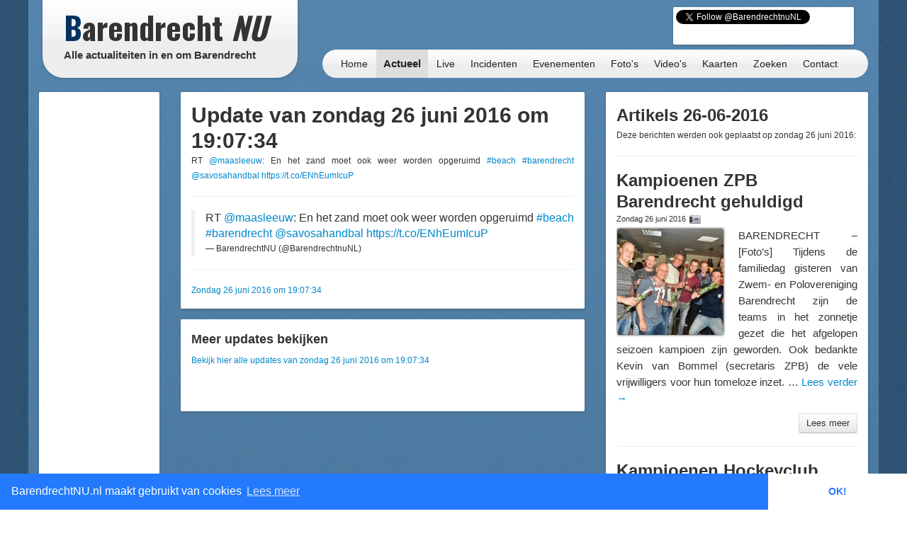

--- FILE ---
content_type: text/html; charset=UTF-8
request_url: https://barendrechtnu.nl/miniblog/update/13566
body_size: 11003
content:
<!DOCTYPE html>
<html lang="nl" prefix="og: http://ogp.me/ns#">
  <head>
    <meta charset="utf-8">
	<title>Miniblog &ndash; BarendrechtNU.nl</title>
	<meta name="viewport" content="width=device-width, initial-scale=1.0">
	<meta name="description" content="Alle actualiteiten in en om Barendrecht">
	<meta name="keywords" content="Barendrecht, Nieuws, Ongeluk, Aanrijding, 112, Meldingen, 112Meldingen, Brand, Brandweer, Politie, Ambulance, Evenement, Evenementen">
	<meta name="author" content="BarendrechtNU">
	
	<meta name="twitter:card" content="summary">
	<meta name="twitter:site" content="@BarendrechtnuNL">
	<meta name="twitter:site:id" content="831867913">
	<meta name="twitter:creator" content="@BarendrechtnuNL">
	<meta name="twitter:account_id" content="1527909512" />
	<meta property="og:author" content="BarendrechtNU">
	<meta property="og:url" content="http://barendrechtnu.nl/miniblog/update/13566">
	<meta property="og:title" content="Miniblog &mdash; BarendrechtNU.nl">
	<meta property="og:description" content="Alle actualiteiten in en om Barendrecht">
	<meta property="og:image" content="//barendrechtnu.nl/resources/img/logo/BarendrechtNU_Logo_250x250.png">
	<meta property="og:image:width" content="250">
	<meta property="og:image:height" content="250">
	<meta property="og:locale" content="nl_NL">
	<meta name="og:site_name" content="BarendrechtNU.nl">

	<meta property="fb:app_id" content="441975979171814"/>
	<meta property="fb:pages" content="169573946515397 176853295837344 577747248959193 441217646031277"/>
	<meta name="google-play-app" content="app-id=nl.barendrechtnu">
	
	<meta name="theme-color" content="#5488B8" />
	<meta name="mobile-web-app-capable" content="yes">
	<link rel="manifest" href="/manifest.json">
	
	<link rel="alternate" type="application/rss+xml" title="BarendrechtNU.nl Actueel - RSS" href="http://barendrechtnu.nl/feed" />
	
	<link rel="stylesheet" type="text/css" href="/resources/css/style.css">
		<link rel="stylesheet" type="text/css" href="/resources/bootstrap/css/bootstrap.min.css">
	<link rel="stylesheet" type="text/css" href="/resources/bootstrap/css/bootstrap-responsive.min.css">
	<link rel="stylesheet" type="text/css" href="/resources/fancybox/jquery.fancybox.css?v=2.1.1">
	<link rel="stylesheet" type="text/css" href="/wp/wp-content/plugins/ob-page-numbers/css/tiny.css">
	<link rel="stylesheet" type="text/css" href='//fonts.googleapis.com/css?family=Oswald:400,700,300'>
	<!-- <link rel='stylesheet' type='text/css' href='//fonts.googleapis.com/css?family=Roboto:400,300' > -->
	
	<!-- Swiper styles -->
	<link href="/resources/swiper/swiper.min.css" rel="stylesheet" type="text/css"  />
	
														
	<!-- HTML5 shim, for IE6-8 support of HTML5 elements -->
	<!--[if lt IE 9]>
	  <script src="http://html5shim.googlecode.com/svn/trunk/html5.js"></script>
	<![endif]-->
	
	<link rel="shortcut icon" href="/resources/favicon.ico">
	<link rel="apple-touch-icon-precomposed" sizes="144x144" href="/resources/img/touch-icons/apple-touch-icon-144x144-precomposed.png">
	<link rel="apple-touch-icon-precomposed" sizes="114x114" href="/resources/img/touch-icons/apple-touch-icon-114x114-precomposed.png">
	<link rel="apple-touch-icon-precomposed" sizes="72x72" href="/resources/img/touch-icons/apple-touch-icon-72x72-precomposed.png">
	<link rel="apple-touch-icon-precomposed" href="/resources/img/touch-icons/apple-touch-icon-precomposed.png">
	
	<!--[if gte IE 9]>
		<style type="text/css">.gradient { filter: none;}</style>
	<![endif]-->
	<!--[if lt IE 9]>
		<style type="text/css">.container{width: 1170px !important;}</style>
	<![endif]-->
</head>
<body>

<div id="page-wrapper" class="container gradient">

<div id="span12">
	<div class="row-fluid">
		<div id="heading">
			<div id="logo-container">
				<div class="span4">
					<div class="row-fluid">
						<a href="/" id="logo" class="gradient" title="BarendrechtNU - Alle actualiteiten in en om Barendrecht. Altijd actuele berichten met foto's en video's over nieuws, 112 meldingen en evenementen uit de gemeente Barendrecht.">
							<h1 class="logo-title"><span class="first-letter-barendrecht">B</span>arendrecht <span class="word-nu">NU</span></h1>
							<h2 class="logo-subtitle visible-desktop">Alle actualiteiten in en om Barendrecht</h2>
																																																														</a>
					</div>
				</div>
			</div>
			
			<div id="heading-wrapper" class="span8">
				<div class="row-fluid">
															
					<div id="heading-links" class="hidden-phone">
						
												<div id="heading-social-buttons" class="content-block content-block-full">
														<a href="https://twitter.com/BarendrechtnuNL" class="twitter-follow-button" data-show-count="true" data-width="260px" data-dnt="true" data-lang="en" data-size="medium">Follow @BarendrechtnuNL</a>
							<script>!function(d,s,id){var js,fjs=d.getElementsByTagName(s)[0];if(!d.getElementById(id)){js=d.createElement(s);js.id=id;js.src="//platform.twitter.com/widgets.js";fjs.parentNode.insertBefore(js,fjs);}}(document,"script","twitter-wjs");</script>
							<iframe src="//www.facebook.com/plugins/like.php?href=http%3A%2F%2Ffacebook.com%2FbarendrechtNU&amp;width=175&amp;height=21&amp;colorscheme=light&amp;layout=button_count&amp;action=like&amp;show_faces=true&amp;send=false&amp;appId=441975979171814" scrolling="no" frameborder="0" style="display:block; border:none; overflow:hidden; width:175px; height:21px; margin-left:72px;" allowTransparency="true"></iframe>
						
													</div>
						
					</div>
				</div>
				
				<div class="row-fluid">
					<div id="heading-menu" class="gradient" role="navigation">
						<ul id="menu"> 
														<li><a href="/" title="Homepage">Home</a></li>
							<li><a class="active" href="/actueel" title="Actueel">Actueel</a>
								<ul class="menu-sub">
									<li class="menu-sub-item"><a href="/actueel" title="Actuele berichten">Nieuws</a></li>
									<li class="menu-sub-item"><a href="//112meldingen.barendrechtnu.nl" title="112 meldingen Barendrecht" target="_blank">112 Meldingen</a></li>
									<li class="menu-sub-item"><a href="/misdrijven" title="Misdrijven in Barendrecht op de kaart">Misdrijven kaart</a></li>
									<!--<li class="menu-sub-item"><a href="/sport" title="Actuele sportberichten">Sport</a></li>-->
									<li class="menu-sub-item"><a href="/miniblog" title="Actuele miniblog berichten">Korte updates</a></li>
									<li class="menu-sub-item"><a href="/agenda" title="BarendrechtNU Agenda">Agenda</a></li>
									<li class="menu-sub-item"><a href="/volgen" title="Nieuws volgen">Nieuws volgen</a></li>
									<li class="menu-sub-item"><a href="/weer" title="Actueel weer en voorspellingen voor Barendrecht">Het weer</a></li>
									<li class="menu-sub-item"><a href="/treinen" title="Actuele vertrek- en aankomsttijden van NS station Barendrecht">Treinen</a></li>
									<li class="menu-sub-item"><a href="/vergunningen" title="Barendrecht vergunningen">Vergunningen</a></li>
									<li class="menu-sub-item"><a href="/archief" title="BarendrechtNU Archief">Archief</a></li>
									<!--<li class="menu-sub-item"><a href="/statistieken/corona" title="Corona cijfers Barendrecht">Corona cijfers</a></li>-->
									<li class="menu-sub-item"><a href="/in-het-donker" title="Defecte straatverlichting Barendrecht">Defecte straatverlichting</a></li>
									<li class="menu-sub-item-bottom"></li>
								</ul>
							</li>
							<li><a href="/live" title="Live">Live</a></li>
							<li><a href="/incidenten" title="Incidenten">Incidenten</a></li>
							<li><a href="/evenementen" title="Evenementen">Evenementen</a></li>
							<li><a href="/media/fotos" title="Fotoalbums">Foto's</a>
								<ul class="menu-sub">
									<li class="menu-sub-item"><a href="/media/fotos" title="Fotoalbums Evenementen/Barendrecht">Fotoalbums Evenementen</a></li>
									<li class="menu-sub-item"><a href="/media/incidentfotos" title="Fotoalbums Incidenten">Fotoalbums Incidenten</a></li>
									<li class="menu-sub-item-bottom"></li>
								</ul>
							</li>
							<li><a href="/media/videos" title="Video's">Video's</a></li>
							<li><a href="/kaart" title="Nieuws op de kaart">Kaarten</a>
								<ul class="menu-sub">
									<li class="menu-sub-item"><a href="/kaart/incidenten" title="Incidenten op de kaart">Incidenten  kaart</a></li>
									<li class="menu-sub-item"><a href="/kaart/evenementen" title="Evenementen op de kaart">Evenementen kaart</a></li>
									<!--<li class="menu-sub-item"><a href="/kaart/straatroven" title="Straatroven op de kaart">Straatroven kaart</a></li>-->
									<li class="menu-sub-item"><a href="/misdrijven" title="Misdrijven in Barendrecht op de kaart">Misdrijven kaart</a></li>
									<li class="menu-sub-item"><a href="/kaart/woninginbraken" title="Woninginbraken op de kaart">Woninginbraken kaart</a></li>
									<!--<li class="menu-sub-item"><a href="/kaart/fietsendiefstal" title="Fietsendiefstal met geweld op de kaart">Fietsendiefstal kaart</a></li>-->
									<li class="menu-sub-item"><a href="/kaart/jaarwisseling-vernielingen" title="Jaarwisseling vernielingen kaart">Jaarwisseling vernielingen kaart</a></li>
									<li class="menu-sub-item"><a href="/kaart/agenda" title="Agenda activiteiten uit Barendrecht">Agenda kaart</a></li>
									<li class="menu-sub-item"><a href="/kaart/vergunningen" title="Vergunningen uit Barendrecht">Vergunningen kaart</a></li>
									<li class="menu-sub-item"><a href="/straten" title="Straten en postcodes in Barendrecht">Straten &amp; Postcodes</a></li>
									<li class="menu-sub-item"><a href="/sociale-kaart" title="Sociale kaart Barendrecht.">Sociale kaart</a></li>
									<!--<li class="menu-sub-item"><a href="/kaart/verkiezingen/2021/stembureaus-tweedekamer-verkiezingen" title="Stembureau locaties voor Tweede Kamerverkiezingen 2021 Barendrecht.">Stembureau's TK21 Barendrecht</a></li>-->
									<li class="menu-sub-item"><a href="/kaart/verkiezingen/2018/uitslag-gemeenteraadsverkiezingen" title="Uitslag van de Gemeenteraadsverkiezingen 2018 per stembureau in Barendrecht.">Uitslag GR2018 Barendrecht</a></li>
									<li class="menu-sub-item"><a href="/kaart/verkiezingen/2017/uitslag-tweede-kamerverkiezingen" title="Uitslag van de Tweede Kamerverkiezingen 2017 per stembureau in Barendrecht.">Uitslag TK2017 in Barendrecht</a></li>
									<li class="menu-sub-item"><a href="/kaart/verkiezingen/2021/uitslag-tweede-kamerverkiezingen" title="Uitslag van de Tweede Kamerverkiezingen 2021 per stembureau in Barendrecht.">Uitslag TK2021 in Barendrecht</a></li>
									<li class="menu-sub-item"><a href="/kaart/referendum/2016/oekraine" title="Uitslag Oekra&#xEF;ne referendum per stembureau in Barendrecht">Uitslag Oekra&#xEF;ne referendum 2016</a></li>
									<li class="menu-sub-item"><a href="/kaart/verkiezingen/2014/uitslag-gemeenteraadsverkiezingen" title="Uitslag van de Gemeenteraadsverkiezingen 2014 per stembureau in Barendrecht.">Uitslag GR2014 Barendrecht</a></li>
									<li class="menu-sub-item-bottom"></li>
								</ul>
							</li>
							<li><a href="/zoeken" title="BarendrechtNU doorzoeken">Zoeken</a>
								<ul class="menu-sub">
									<li class="menu-sub-item"><a href="/zoeken" title="De BarendrechtNU website doorzoeken">Zoeken</a></li>
									<li class="menu-sub-item"><a href="/hulpdiensten" title="Artikels per hulpdienst">Hulpdiensten</a></li>
									<li class="menu-sub-item"><a href="/tagcloud" title="Tag cloud van BarendrechtNU artikelen">Tagcloud</a></li>
									<li class="menu-sub-item"><a href="/straten" title="Straten en postcodes in Barendrecht">Straten &amp; Postcodes</a></li>
									<li class="menu-sub-item-bottom"></li>
								</ul>
							</li>
							<li><a href="/contact" title="Contact">Contact</a>
								<ul class="menu-sub">
									<li class="menu-sub-item"><a href="/contact/tip" title="Stuur een TIP in">Tip</a></li>
									<li class="menu-sub-item"><a href="/contact/vraag" title="Stel een vraag">Vraag</a></li>
									<li class="menu-sub-item"><a href="/contact/adverteren" title="Vraag naar de advertentie mogelijkheden">Adverteren</a></li>
									<li class="menu-sub-item"><a href="/contact/evenement" title="Evenement aanmelden">Evenement</a></li>
									<li class="menu-sub-item"><a href="/contact/klacht" title="Stuur een klacht in">Klacht</a></li>
									<li class="menu-sub-item-bottom"></li>
								</ul>
							</li>
						</ul>
					</div>
					
									</div>
			</div>
		</div>
	</div>
</div>

<div class="page page-content row-fluid" id="page-miniblog-update">
	<div class="row-fluid">
		<div class="span2 hidden-phone">
			
			<div class="row-fluid">
	<div class="content-block content-block-ad">

				
				<script async src="https://pagead2.googlesyndication.com/pagead/js/adsbygoogle.js"></script>
				<ins class="adsbygoogle"
			style="display:inline-block;width:160px;height:600px"
			data-ad-client="ca-pub-7960440023708321"
			data-ad-slot="7479948340"></ins>
		<script>
		/* BarendrechtNU - Sidebar (Responsive) */
		(adsbygoogle = window.adsbygoogle || []).push({});
		</script>
		
		<span>- <a href="//barendrechtnu.nl/adverteren/" class="a-d-link">Advertentie (?)</a> -</span>
	</div>
</div>			
			<div class="row-fluid">
	<div class="content-block">
		<h3>Miniblogs</h3>
				<ul class="styled-links-list footer-links-list-clean">
						<li><a href="/miniblog/31-01-2026" title="Miniblog van Zaterdag 31 januari">Zaterdag 31 januari</a></li>
						<li><a href="/miniblog/30-01-2026" title="Miniblog van Vrijdag 30 januari">Vrijdag 30 januari</a></li>
						<li><a href="/miniblog/29-01-2026" title="Miniblog van Donderdag 29 januari">Donderdag 29 januari</a></li>
						<li><a href="/miniblog/28-01-2026" title="Miniblog van Woensdag 28 januari">Woensdag 28 januari</a></li>
						<li><a href="/miniblog/27-01-2026" title="Miniblog van Dinsdag 27 januari">Dinsdag 27 januari</a></li>
						<li><a href="/miniblog/26-01-2026" title="Miniblog van Maandag 26 januari">Maandag 26 januari</a></li>
						<li><a href="/miniblog/25-01-2026" title="Miniblog van Zondag 25 januari">Zondag 25 januari</a></li>
						<li><a href="/miniblog/24-01-2026" title="Miniblog van Zaterdag 24 januari">Zaterdag 24 januari</a></li>
						<li><a href="/miniblog/23-01-2026" title="Miniblog van Vrijdag 23 januari">Vrijdag 23 januari</a></li>
						<li><a href="/miniblog/22-01-2026" title="Miniblog van Donderdag 22 januari">Donderdag 22 januari</a></li>
						<li><a href="/miniblog/21-01-2026" title="Miniblog van Woensdag 21 januari">Woensdag 21 januari</a></li>
						<li><a href="/miniblog/20-01-2026" title="Miniblog van Dinsdag 20 januari">Dinsdag 20 januari</a></li>
						<li><a href="/miniblog/19-01-2026" title="Miniblog van Maandag 19 januari">Maandag 19 januari</a></li>
					</ul>
	</div>
</div>			
			<div class="content-block">
				
				<h3>Zoeken</h3>
				<p>Selecteer een datum waarvan je de miniblog berichten wil bekijken.</p>
				<div id="miniblog-date-picker" class="input-append date">
					<input type="text" value="01-02-2026" style="width: 90px;"><span class="add-on"><i class="icon-calendar"></i></span>
				</div>
			  
			</div>
			
			<div class="row-fluid">	<div class="content-block">		<h3>Ontdek BarendrechtNU</h3>		<p>BarendrechtNU is meer dan alleen nieuws, we hebben bijvoorbeeld ook de <a class="tip-link" href="/media/fotos" title="BarendrechtNU Foto's">BarendrechtNU Foto's</a> pagina met daarop fotoalbums uit de nieuwsberichten van BarendrechtNU.</p><p><a class="tip-link" href="/media/fotos" title="BarendrechtNU Foto's"><button class="btn btn-info home-send-item-btn">BarendrechtNU Foto's</button></a></p>	</div></div>			
		</div>
		
		<div class="span6">
			
			<div class="row-fluid visible-phone">
			
	<div class="content-block content-block-ad content-block-mobile-ad content-block-no-minheight "> <!-- Ad is used on multiple places -->
		
				<!-- Google Ads script already included -->
				<ins class="adsbygoogle"
			style="display:inline-block;width:320px;height:50px"
			data-ad-client="ca-pub-7960440023708321"
			data-ad-slot="5304388195"></ins>
		<script>
		/* BarendrechtNU - Mobile (Responsive) */
		(adsbygoogle = window.adsbygoogle || []).push({});
		</script>
		
		
		
		<!--<span>- <a href="//barendrechtnu.nl/contact/adverteren/">Advertentie (?)</a> -</span>-->
	</div>
	
	</div>			
			<div class="row-fluid">
				<div class="content-block">
					
															<h1>Update van zondag 26 juni 2016 om 19:07:34</h1>
					
					<div class="miniblog-item" itemscope itemtype="http://schema.org/BlogPosting">
						<p itemprop="articleBody">RT <a href="http://twitter.com/maasleeuw" title="Twitter maasleeuw"  target="_blank"  >@maasleeuw</a>: En het zand moet ook weer worden opgeruimd <a href="/tag/beach" title="Tag &mdash; beach"  target="_blank"  >#beach</a> <a href="/tag/barendrecht" title="Tag &mdash; barendrecht"  target="_blank"  >#barendrecht</a> <a href="http://twitter.com/savosahandbal" title="Twitter savosahandbal"  target="_blank"  >@savosahandbal</a> <a href="https://t.co/ENhEumIcuP" title="https://t.co/ENhEumIcuP"  target="_blank"  >https://t.co/ENhEumIcuP</a></p>
						
						<style>
						.update-photo-grid-container{
						}
						.update-photo-grid{
							position: relative;
							list-style-type: none;
							margin: 0;
							padding: 0;
						}
						.update-photo-grid li{
							float: left;
							max-width: 255px;
							margin: 2px 7px;
						}
						.update-photo-grid li a{
							width: 255px !important;
							max-width: 255px !important;
						}
						.float-clear{
							clear: both;
						}
						</style>
						
																			
							
																								<hr />
						
						<blockquote class="twitter-tweet">
							<p lang="nl" dir="ltr">RT <a href="http://twitter.com/maasleeuw" title="Twitter maasleeuw"  target="_blank"  >@maasleeuw</a>: En het zand moet ook weer worden opgeruimd <a href="/tag/beach" title="Tag &mdash; beach"  target="_blank"  >#beach</a> <a href="/tag/barendrecht" title="Tag &mdash; barendrecht"  target="_blank"  >#barendrecht</a> <a href="http://twitter.com/savosahandbal" title="Twitter savosahandbal"  target="_blank"  >@savosahandbal</a> <a href="https://t.co/ENhEumIcuP" title="https://t.co/ENhEumIcuP"  target="_blank"  >https://t.co/ENhEumIcuP</a></p>
							&mdash; BarendrechtNU (@BarendrechtnuNL) <a href="https://twitter.com/BarendrechtnuNL/status/747114089869090816?ref_src=twsrc%5Etfw"></a>
						</blockquote>
						<script async src="https://platform.twitter.com/widgets.js" charset="utf-8"></script> 
						
						<hr />
						<small><a target="_blank" href="//twitter.com/BarendrechtnuNL/status/747114089869090816"><span itemprop="dateCreated">Zondag 26 juni 2016 om 19:07:34</span></a></small>
					</div>
					
				</div>
				
				<div class="content-block">
					<h3>Meer updates bekijken</h3>
					<p><a href="/miniblog/26-06-2016">Bekijk hier alle updates van zondag 26 juni 2016 om 19:07:34</a></p>
				</div>
				
			</div>
			
		</div>
		
		<div class="span4">
			
			<div class="row-fluid">
				<div class="content-block">
					
					<h2>Artikels 26-06-2016</h2>
					<p>Deze berichten werden ook geplaatst op zondag 26 juni 2016:</p>
					
					<hr />
					
																									<div class="post-item">
						<h2 class="post-title list-post-title">
							<a href="//barendrechtnu.nl/nieuws/sport/14919/kampioenen-2016-zpb-barendrecht-gehuldigd" rel="bookmark" title="Kampioenen ZPB Barendrecht gehuldigd">Kampioenen ZPB Barendrecht gehuldigd</a>
														
						</h2>
						
						<h4 class="post-subtitle">Zondag 26 juni 2016 <a href="//barendrechtnu.nl/nieuws/sport/14919/kampioenen-2016-zpb-barendrecht-gehuldigd#fotoalbum" class="icon-photoalbum" title="Direct naar het fotoalbum van artikel: Kampioenen ZPB Barendrecht gehuldigd"></a>  </h4>
						
						<div class="post-content list-post-content">
														<a href="//barendrechtnu.nl/nieuws/sport/14919/kampioenen-2016-zpb-barendrecht-gehuldigd" title="Kampioenen ZPB Barendrecht gehuldigd" class="post-image list-post-image">
								<img width="150" height="150" src="//barendrechtnu.nl/wp/wp-content/uploads/DSC_7863-150x150.jpg" class="attachment-thumbnail size-thumbnail wp-post-image" alt="Kampioenen ZPB Barendrecht gehuldigd" decoding="async" loading="lazy" srcset="//barendrechtnu.nl/wp/wp-content/uploads/DSC_7863-150x150.jpg 150w, //barendrechtnu.nl/wp/wp-content/uploads/DSC_7863-75x75.jpg 75w" sizes="(max-width: 150px) 100vw, 150px" />							</a>
													
							<p>BARENDRECHT – [Foto&#8217;s] Tijdens de familiedag gisteren van Zwem- en Polovereniging Barendrecht zijn de teams in het zonnetje gezet die het afgelopen seizoen kampioen zijn geworden. Ook bedankte Kevin van Bommel (secretaris ZPB) de vele vrijwilligers voor hun tomeloze inzet. &hellip; <a href="//barendrechtnu.nl/nieuws/sport/14919/kampioenen-2016-zpb-barendrecht-gehuldigd">Lees verder <span class="meta-nav">&rarr;</span></a></p>
							
							<div class="post-readmore-btn clearfix">
								<a href="//barendrechtnu.nl/nieuws/sport/14919/kampioenen-2016-zpb-barendrecht-gehuldigd" title="Kampioenen ZPB Barendrecht gehuldigd" class="pull-right">
									<button class="btn" type="button">Lees meer</button>
								</a>
							</div>
							
						</div>
					</div>
					
					<hr />
					
															<div class="post-item">
						<h2 class="post-title list-post-title">
							<a href="//barendrechtnu.nl/nieuws/sport/14922/kampioenen-2016-hockeyclub-barendrecht-gehuldigd" rel="bookmark" title="Kampioenen Hockeyclub Barendrecht gehuldigd">Kampioenen Hockeyclub Barendrecht gehuldigd</a>
														
						</h2>
						
						<h4 class="post-subtitle">Zondag 26 juni 2016 <a href="//barendrechtnu.nl/nieuws/sport/14922/kampioenen-2016-hockeyclub-barendrecht-gehuldigd#fotoalbum" class="icon-photoalbum" title="Direct naar het fotoalbum van artikel: Kampioenen Hockeyclub Barendrecht gehuldigd"></a>  </h4>
						
						<div class="post-content list-post-content">
														<a href="//barendrechtnu.nl/nieuws/sport/14922/kampioenen-2016-hockeyclub-barendrecht-gehuldigd" title="Kampioenen Hockeyclub Barendrecht gehuldigd" class="post-image list-post-image">
								<img width="150" height="150" src="//barendrechtnu.nl/wp/wp-content/uploads/DSC_7751-150x150.jpg" class="attachment-thumbnail size-thumbnail wp-post-image" alt="Kampioenen Hockeyclub Barendrecht gehuldigd 2015" decoding="async" loading="lazy" srcset="//barendrechtnu.nl/wp/wp-content/uploads/DSC_7751-150x150.jpg 150w, //barendrechtnu.nl/wp/wp-content/uploads/DSC_7751-75x75.jpg 75w" sizes="(max-width: 150px) 100vw, 150px" />							</a>
													
							<p>BARENDRECHT – [Foto&#8217;s] Tijdens de slotdag van het hockeyseizoen zijn gisteren de kampioenen gehuldigd van Hockeyclub Barendrecht (HCB). Op de clubdag werden activiteiten georganiseerd voor alle leden en werden de kampioenen in het zonnetje gezet. &#8216;s Middags werd er een &hellip; <a href="//barendrechtnu.nl/nieuws/sport/14922/kampioenen-2016-hockeyclub-barendrecht-gehuldigd">Lees verder <span class="meta-nav">&rarr;</span></a></p>
							
							<div class="post-readmore-btn clearfix">
								<a href="//barendrechtnu.nl/nieuws/sport/14922/kampioenen-2016-hockeyclub-barendrecht-gehuldigd" title="Kampioenen Hockeyclub Barendrecht gehuldigd" class="pull-right">
									<button class="btn" type="button">Lees meer</button>
								</a>
							</div>
							
						</div>
					</div>
					
					<hr />
					
															<div class="post-item">
						<h2 class="post-title list-post-title">
							<a href="//barendrechtnu.nl/evenementen/14927/muzikale-knaller-door-guus-bok-als-afsluiting-van-zomerfeest-2016" rel="bookmark" title="Muzikale knaller door Guus Bok als afsluiting van ZomerFeest 2016">Muzikale knaller door Guus Bok als afsluiting van ZomerFeest 2016</a>
							<span class="post-title-type">(Evenement)</span>							
						</h2>
						
						<h4 class="post-subtitle">Zondag 26 juni 2016 <a href="//barendrechtnu.nl/evenementen/14927/muzikale-knaller-door-guus-bok-als-afsluiting-van-zomerfeest-2016#fotoalbum" class="icon-photoalbum" title="Direct naar het fotoalbum van artikel: Muzikale knaller door Guus Bok als afsluiting van ZomerFeest 2016"></a>  <a href="//barendrechtnu.nl/evenementen/14927/muzikale-knaller-door-guus-bok-als-afsluiting-van-zomerfeest-2016#video" class="icon-video" title="Direct naar de video van artikel: Muzikale knaller door Guus Bok als afsluiting van ZomerFeest 2016"></a> </h4>
						
						<div class="post-content list-post-content">
														<a href="//barendrechtnu.nl/evenementen/14927/muzikale-knaller-door-guus-bok-als-afsluiting-van-zomerfeest-2016" title="Muzikale knaller door Guus Bok als afsluiting van ZomerFeest 2016" class="post-image list-post-image">
								<img width="150" height="150" src="//barendrechtnu.nl/wp/wp-content/uploads/DSC_8000_opti_crop-150x150.jpg" class="attachment-thumbnail size-thumbnail wp-post-image" alt="Muzikale knaller door Guus Bok als afsluiting van ZomerFeest 2016" decoding="async" loading="lazy" srcset="//barendrechtnu.nl/wp/wp-content/uploads/DSC_8000_opti_crop-150x150.jpg 150w, //barendrechtnu.nl/wp/wp-content/uploads/DSC_8000_opti_crop-75x75.jpg 75w" sizes="(max-width: 150px) 100vw, 150px" />							</a>
													
							<p>BARENDRECHT – [Foto&#8217;s + Video] Het ZomerFeest is gisteravond afgesloten met een optreden van Guus Bok. De zanger trad tussen negen en tien uur &#8216;s avonds op met liveband op het grote podium van het Doormanplein. Behalve Barendrechters waren er &hellip; <a href="//barendrechtnu.nl/evenementen/14927/muzikale-knaller-door-guus-bok-als-afsluiting-van-zomerfeest-2016">Lees verder <span class="meta-nav">&rarr;</span></a></p>
							
							<div class="post-readmore-btn clearfix">
								<a href="//barendrechtnu.nl/evenementen/14927/muzikale-knaller-door-guus-bok-als-afsluiting-van-zomerfeest-2016" title="Muzikale knaller door Guus Bok als afsluiting van ZomerFeest 2016" class="pull-right">
									<button class="btn" type="button">Lees meer</button>
								</a>
							</div>
							
						</div>
					</div>
					
					<hr />
					
															<div class="post-item">
						<h2 class="post-title list-post-title">
							<a href="//barendrechtnu.nl/incidenten/14932/brandweer-ingezet-om-kat-van-dak-aan-de-torenmolen-te-krijgen" rel="bookmark" title="Brandweer ingezet om kat van dak aan de Torenmolen te krijgen">Brandweer ingezet om kat van dak aan de Torenmolen te krijgen</a>
							<span class="post-title-type">(Incident)</span>							
						</h2>
						
						<h4 class="post-subtitle">Zondag 26 juni 2016 <a href="//barendrechtnu.nl/incidenten/14932/brandweer-ingezet-om-kat-van-dak-aan-de-torenmolen-te-krijgen#fotoalbum" class="icon-photoalbum" title="Direct naar het fotoalbum van artikel: Brandweer ingezet om kat van dak aan de Torenmolen te krijgen"></a>  <a href="//barendrechtnu.nl/incidenten/14932/brandweer-ingezet-om-kat-van-dak-aan-de-torenmolen-te-krijgen#video" class="icon-video" title="Direct naar de video van artikel: Brandweer ingezet om kat van dak aan de Torenmolen te krijgen"></a> </h4>
						
						<div class="post-content list-post-content">
														<a href="//barendrechtnu.nl/incidenten/14932/brandweer-ingezet-om-kat-van-dak-aan-de-torenmolen-te-krijgen" title="Brandweer ingezet om kat van dak aan de Torenmolen te krijgen" class="post-image list-post-image">
								<img width="150" height="150" src="//barendrechtnu.nl/wp/wp-content/uploads/DSC_8234_opti_crop-150x150.jpg" class="attachment-thumbnail size-thumbnail wp-post-image" alt="Brandweer nodig om kat van dak aan de Torenmolen te krijgen" decoding="async" loading="lazy" srcset="//barendrechtnu.nl/wp/wp-content/uploads/DSC_8234_opti_crop-150x150.jpg 150w, //barendrechtnu.nl/wp/wp-content/uploads/DSC_8234_opti_crop-75x75.jpg 75w" sizes="(max-width: 150px) 100vw, 150px" />							</a>
													
							<p>BARENDRECHT – [Foto&#8217;s + Video] Nadat een kat in de Polkastraat gisteren één van zijn negen levens verloor bij een val van het dak, was er vanmiddag opnieuw een eigenwijze kat een dak opgeklommen. Dit keer ging de brandweer om &hellip; <a href="//barendrechtnu.nl/incidenten/14932/brandweer-ingezet-om-kat-van-dak-aan-de-torenmolen-te-krijgen">Lees verder <span class="meta-nav">&rarr;</span></a></p>
							
							<div class="post-readmore-btn clearfix">
								<a href="//barendrechtnu.nl/incidenten/14932/brandweer-ingezet-om-kat-van-dak-aan-de-torenmolen-te-krijgen" title="Brandweer ingezet om kat van dak aan de Torenmolen te krijgen" class="pull-right">
									<button class="btn" type="button">Lees meer</button>
								</a>
							</div>
							
						</div>
					</div>
					
					<hr />
					
										
					 
					 
					
										
				</div>
			</div>
			
			<div class="row-fluid">
				<div class="content-block content-block-twitter">
					<a class="twitter-timeline" data-chrome="nofooter" data-dnt=true href="https://twitter.com/BarendrechtnuNL" data-widget-id="265832533130874880">Tweets by @BarendrechtnuNL</a>
					<script>!function(d,s,id){var js,fjs=d.getElementsByTagName(s)[0];if(!d.getElementById(id)){js=d.createElement(s);js.id=id;js.src="//platform.twitter.com/widgets.js";fjs.parentNode.insertBefore(js,fjs);}}(document,"script","twitter-wjs");</script>
				</div>
				
				<div class="row-fluid">
		<div class="content-block content-block-home content-block-ad ">
		
				<!-- Google Ads script already included -->
				<ins class="adsbygoogle"
			style="display:block; min-width: 160px; max-width: 100%; height: 250px; width: 250px;"
			data-ad-client="ca-pub-7960440023708321"
			data-ad-slot="8397455392"></ins>
		<script>
		/* BarendrechtNU - Box (Responsive) */
		(adsbygoogle = window.adsbygoogle || []).push({});
		</script>
		<span>- <a href="//barendrechtnu.nl/adverteren" class="a-d-link">Advertentie (?)</a> -</span>
	</div>
	</div>			</div>
			
		</div>
		
		
	</div>
	
</div> <!-- .page-content -->


	<div class="row-fluid">
		<div class="span12">
		
			<div id="footer">
				
				<div class="row-fluid">
					<div class="span4">
						<h4>Nieuws</h4>
						<ul class="footer-links-list">
							<li><a href="/" title="Homepage">Homepage</a></li>
							<li><a href="/actueel" title="Actuele berichten">Actueel</a></li>
							<li><a href="/nieuws" title="Nieuws in Barendrecht">Nieuws</a></li>
							<li><a href="//112meldingen.barendrechtnu.nl" title="112 Meldingen in Barendrecht" target="_blank">112 Meldingen</a></li>
							<li><a href="/miniblog" title="BarendrechtNU Miniblog">Miniblog</a></li>
							<li><a href="/live" title="Live berichten">BarendrechtNU Live</a></li>
							<li><a href="/weer" title="Het weer in Barendrecht">Het weer in Barendrecht</a></li>
							<li><a href="/treinen" title="Treintijden op het station van Barendrecht">Treintijden station Barendrecht</a></li>
							<li><a href="/incidenten" title="Incidenten">Incidenten</a></li>
							<li><a href="/evenementen" title="Evenementen">Evenementen</a></li>
							<li><a href="/kaart" title="Incidenten &amp; Evenementen in Barendrecht op de kaart">Incidenten &amp; Evenementen kaart</a></li>
							<li><a href="/kaart/straatroven" title="Straatroven in Barendrecht op de kaart">Straatroven kaart</a></li>
							<li><a href="/kaart/fietsendiefstal" title="Fietsendiefstal in Barendrecht op de kaart">Fietsendiefstal kaart</a></li>
							<li><a href="/kaart/woninginbraken" title="Woninginbraken (en pogingen daartoe) in Barendrecht op de kaart">Woninginbraken kaart</a></li>
							<li><a href="/vergunningen" title="Barendrecht vergunningen">Vergunningen</a></li>
							<li><a href="/zoeken" title="BarendrechtNU doorzoeken">Zoeken</a></li>
							<li><a href="/tagcloud" title="BarendrechtNU Tagcloud">Tagcloud</a></li>
							<li><a href="/straten" title="Postcodes en straten in Barendrecht">Straten &amp; postcodes in Barendrecht</a></li>
						</ul>
					</div>
					
					<div class="span4">
						<h4>Blijf op de hoogte</h4>
						<ul class="footer-links-list">
							<li><a href="/app" title="BarendrechtNU Android App">Android App</a></li>
							<li><a href="/nieuwsbrief" title="Nieuwsbrief">Nieuwsbrief</a></li>
							<li><a href="//feeds.feedburner.com/Barendrechtnu" title="RSS" target="_blank">RSS</a></li>
							<li><a href="//twitter.com/BarendrechtnuNL" title="BarendrechtNU Twitter" target="_blank">Twitter</a></li>
							<li><a href="//www.facebook.com/BarendrechtNU" title="BarendrechtNU Facebook" target="_blank">Facebook</a></li>
							<li><a href="//www.instagram.com/barendrechtnunl/" title="BarendrechtNU Instagram" target="_blank">Instagram</a></li>
							<li><a href="//t.me/barendrechtnunl" title="BarendrechtNU nieuws Telegram kanaal" target="_blank">Telegram kanaal</a></li>
							<li><a href="//barendrechtnu.tumblr.com/" title="BarendrechtNU Tumblr" target="_blank">Tumblr</a></li>
							<li><a href="/volgen" title="BarendrechtNU Volgen">Alle manieren om op de hoogte te blijven</a></li>
						</ul>
						
						<h4>BarendrechtNU Facebook accounts</h4>
						<ul class="footer-links-list">
							<li><a href="//facebook.com/BarendrechtNU" title="BarendrechtNU Facebook" target="_blank">BarendrechtNU Facebook</a></li>
							<li><a href="//facebook.com/BarendrechtNULive" title="BarendrechtNU Live Facebook" target="_blank">BarendrechtNU Live Facebook</a></li>
							<li><a href="//facebook.com/Barendrecht112" title="BarendrechtNU 112 Facebook" target="_blank">BarendrechtNU 112 Facebook</a></li>
							<li><a href="//facebook.com/BarendrechtSport" title="BarendrechtNU Sport Facebook" target="_blank">BarendrechtNU Sport Facebook</a></li>
						</ul>
						
						<h4>BarendrechtNU Twitter accounts</h4>
						<ul class="footer-links-list">
							<li><a href="//twitter.com/BarendrechtnuNL" title="BarendrechtNU Twitter" target="_blank">BarendrechtNU Twitter</a></li>
							<li><a href="//twitter.com/Barendrecht_112" title="BarendrechtNU 112 Meldingen Twitter" target="_blank">BarendrechtNU 112 Meldingen Twitter</a></li>
							<li><a href="//twitter.com/BarendrechtWeer" title="BarendrechtNU Weer Twitter" target="_blank">BarendrechtNU Weer Twitter</a></li>
							<li><a href="//twitter.com/Bdrecht_Inbraak" title="BarendrechtNU Inbraak Meldingen Twitter" target="_blank">BarendrechtNU Inbraak Meldingen Twitter</a></li>
							<li><a href="//twitter.com/BdrechtAgenda" title="BarendrechtNU Agenda herinneringen Twitter" target="_blank">BarendrechtNU Agenda Twitter</a></li>
							<li><a href="//twitter.com/BdrechtVliegen" title="BarendrechtNU Vliegtuigen Twitter" target="_blank">BarendrechtNU Vliegtuigen Twitter</a></li>
							<li><a href="//twitter.com/BdrechtSport" title="BarendrechtNU Sport Twitter" target="_blank">BarendrechtNU Sport Twitter</a></li>
						</ul>
					</div>
					
					<div class="span4">
						<h4>BarendrechtNU</h4>
						<ul class="footer-links-list">
							<li><a href="/" title="Copyright BarendrechtNU">&copy; BarendrechtNU - Alle rechten voorbehouden</a></li>
							<li><a href="/logos" title="BarendrechtNU logo's en banners">BarendrechtNU logo's en banners</a></li>
							<li><a href="/copyright" title="Copyrightbeleid BarendrechtNU">Copyrightbeleid BarendrechtNU</a></li>
							<li><a href="/algemene-voorwaarden" title="Algemene Voorwaarden BarendrechtNU">Algemene Voorwaarden BarendrechtNU</a></li>
						</ul>
						<h4>Contact</h4>
						<ul class="footer-links-list">
							<li><a href="/contact" title="Contact">Contact</a></li>
							<li><a href="/contact/tip" title="Contact - Tip">Tip insturen</a></li>
							<li><a href="/fotos-insturen" class="fancybox-iframe-link" title="BarendrechtNU - Foto's insturen">Foto('s) insturen</a></li>
							<li><a href="/contact/agenda" class="fancybox-iframe-link" title="BarendrechtNU - Evenement insturen">Evenement aanmelden</a></li>
							<li><a href="/contact/adverteren" title="Contact">Informatie aanvragen adverteren</a></li>
						</ul>
					</div>
				</div>
				
			</div>
			
		</div>
	</div>
</div> 
<!-- Root element of PhotoSwipe. Must have class pswp. -->
<div class="pswp" tabindex="-1" role="dialog" aria-hidden="true">

    <!-- Background of PhotoSwipe. 
         It's a separate element as animating opacity is faster than rgba(). -->
    <div class="pswp__bg"></div>

    <!-- Slides wrapper with overflow:hidden. -->
    <div class="pswp__scroll-wrap">

        <!-- Container that holds slides. 
            PhotoSwipe keeps only 3 of them in the DOM to save memory.
            Don't modify these 3 pswp__item elements, data is added later on. -->
        <div class="pswp__container">
            <div class="pswp__item"></div>
            <div class="pswp__item"></div>
            <div class="pswp__item"></div>
        </div>

        <!-- Default (PhotoSwipeUI_Default) interface on top of sliding area. Can be changed. -->
        <div class="pswp__ui pswp__ui--hidden">

            <div class="pswp__top-bar">

                <!--  Controls are self-explanatory. Order can be changed. -->

                <div class="pswp__counter"></div>

                <button class="pswp__button pswp__button--close" title="Close (Esc)"></button>

                <button class="pswp__button pswp__button--share" title="Share"></button>

                <button class="pswp__button pswp__button--fs" title="Toggle fullscreen"></button>

                <button class="pswp__button pswp__button--zoom" title="Zoom in/out"></button>

                <!-- Preloader demo http://codepen.io/dimsemenov/pen/yyBWoR -->
                <!-- element will get class pswp__preloader- -active when preloader is running -->
                <div class="pswp__preloader">
                    <div class="pswp__preloader__icn">
                      <div class="pswp__preloader__cut">
                        <div class="pswp__preloader__donut"></div>
                      </div>
                    </div>
                </div>
            </div>

            <div class="pswp__share-modal pswp__share-modal--hidden pswp__single-tap">
                <div class="pswp__share-tooltip"></div> 
            </div>

            <button class="pswp__button pswp__button--arrow--left" title="Previous (arrow left)">
            </button>

            <button class="pswp__button pswp__button--arrow--right" title="Next (arrow right)">
            </button>

            <div class="pswp__caption">
                <div class="pswp__caption__center"></div>
            </div>

        </div>

    </div>

</div>


<!-- Google tag (gtag.js) -->
<script async src="https://www.googletagmanager.com/gtag/js?id=G-N2PMV50PW2"></script>
<script>
  window.dataLayer = window.dataLayer || [];
  function gtag(){dataLayer.push(arguments);}
  gtag('js', new Date());

  gtag('config', 'G-N2PMV50PW2');
  
  // Backwards compatible event tracking in new GA4 property
  function ga(send, event, eventCategory, eventAction, eventLabel, eventValue, fieldsObject){
	//console.log('todo');
	
	// Incoming params format (Universal GA): ga('send', 'event', [eventCategory], [eventAction], [eventLabel], [eventValue], [fieldsObject]);
	
	// https://developers.google.com/analytics/devguides/collection/gtagjs/events#default-event-categories-and-labels
	var params = {};
	
	if(typeof eventCategory != "undefined") params.event_category = eventCategory;
	//if(typeof eventAction != "undefined") params.event_category = eventCategory;
	if(typeof eventLabel != "undefined") params.event_label = eventLabel;
	if(typeof eventValue != "undefined") params.value = eventValue;
	
	gtag('event', eventAction, params);


  }
  
</script>

<script src="//ajax.googleapis.com/ajax/libs/jquery/1.8.2/jquery.min.js"></script>
<script src="/resources/bootstrap/js/bootstrap.min.js"></script>
<script src="/resources/js/jquery.mousewheel-3.0.6.pack.js"></script>
<script src="/resources/fancybox/jquery.fancybox.pack.js?v=2.1.1"></script>
<script src="/resources/js/modernizr.touch.js" type="text/javascript"></script>
<script src="/resources/js/jquery.lazyload.min.js" type="text/javascript"></script>
<script src="/resources/js/stupidtable.min.js" type="text/javascript"></script>
<script src="/resources/js/scripts.js" type="text/javascript"></script>
<!-- <script src="/resources/js/lunametrics-youtube-v7.gtm.js" type="text/javascript"></script>-->

<!-- Slick js -->
<!--<script src="/resources/slick/slick.min.js" type="text/javascript"></script>
<link rel="stylesheet" href="/resources/slick/slick.css"> -->

<!-- Core CSS file -->
<link rel="stylesheet" href="/resources/photoswipe/photoswipe.css"> 

<!-- Skin CSS file (styling of UI - buttons, caption, etc.)
     In the folder of skin CSS file there are also:
     - .png and .svg icons sprite, 
     - preloader.gif (for browsers that do not support CSS animations) -->
<link rel="stylesheet" href="/resources/photoswipe/default-skin/default-skin.css"> 

<!-- Core JS file -->
<script src="/resources/photoswipe/photoswipe.min.js"></script> 

<!-- UI JS file -->
<script src="/resources/photoswipe/photoswipe-ui-default.min.js"></script> 


<!--- Cookie consent stuff -->
<link rel="stylesheet" type="text/css" href="/resources/cookieconsent/cookieconsent.min.css" />
<script src="/resources/cookieconsent/cookieconsent.min.js"></script>

<script>
window.addEventListener("load", function(){

	// I'm sorry for this, but I have to...
	window.cookieconsent.initialise({
		"palette": {
			"popup": {
				"background": "#237afc"
			},
			"button": {
				"background": "#fff",
				"text": "#237afc"
			}
		},
		"theme": "edgeless",
		"type": "info",
		"content": {
			"message": "BarendrechtNU.nl maakt gebruikt van cookies",
			"dismiss": "OK!", // dissmiss instead of 'allow' because 'type'='info' (which only informs the user, on technical level)
			"link": "Lees meer",
			"href": "//barendrechtnu.nl/algemene-voorwaarden"
		},
		"cookie": {
			"domain": "barendrechtnu.nl", // Main site and subdomains
			"expiryDays": 10000 // Don't expire, sort off (because -1 as int doesnt work; instant expire. And as string it will only be valid during the current session)
		},
		"onStatusChange": function(status, chosenBefore) {
		
			// Note; Should have used this variable to determine if the cookies are accepted (will be a one-time value related to the callback, hasConsented() is just the stored value
			console.log('Cookies status='+status+', chosenBefore=' + chosenBefore); // status=[dismiss, allow, deny], chosenBefore=[true|false]
			
			// Notice dismiss or accepted (note: technically it cannot be accepted since this is a type=info consent), but only track this 'accept' if nothing was 'chosen' before
			if( (status == 'dismiss' || status == 'allow') && chosenBefore == false){
				console.log('Cookies accepted [status='+status+'], chosenBefore: ' + chosenBefore);
				ga('send', 'event', 'Cookie', 'Allow');
			} else if(status == 'deny'){
				// Disabled (normally not possible via UI)
				console.log('Cookies rejected');
				ga('send', 'event', 'Cookie', 'Reject');
			} else {
				console.log('Cookie consent unchanged');
			}
			
			// Pre-proper-solution [above here] ;-) ->
			/*
			if(this.hasConsented()){
				// Enabled
				console.log('Cookies accepted [status='+status+'], chosenBefore: ' + chosenBefore);
				// For some reason this event is triggered for every pageload [or session] (cant reproduce it, but statistics show it is happening...)
				// Update feb 2018: Found out what is causing this:
				// -> On scroll ("dismissOnScroll") it will also 'accept' the cookies; this is causing an 'accept' answer coming in. Use the "chosenBefore" variable to check if this is the first time the user allows cookies
				if(!chosenBefore){
					ga('send', 'event', 'Cookie', 'Allow');
				}
			} else {
				// Disabled (not possible)
				console.log('Cookies rejected');
				ga('send', 'event', 'Cookie', 'Reject');
			}
			*/
		},
		"dismissOnScroll": 500 // Dont bug the user if he just wants to check out the page (wont be instantly hidden, but a cookie WILL be set [for next pageload])
	});
	
});
</script>

<!-- Credits for some of the icons used on this website: https://github.com/yusukekamiyamane/fugue-icons & social icons: http://www.paulrobertlloyd.com/2009/06/social_media_icons/ -->

<link href="/resources/datepicker/datepicker.css" rel="stylesheet">
<script>
$(document).ready(function(){
	
	function dateToYMD(date) {
		var d = date.getDate();
		var m = date.getMonth() + 1;
		var y = date.getFullYear();
		return '' + (d <= 9 ? '0' + d : d) + '-' + (m<=9 ? '0' + m : m) + '-' + y + '';
	}
	
	// Load dynamic to prevent calling .datepicker before the browser loaded the script (due to inline script)
	$.getScript("http://barendrechtnu.nl/resources/datepicker/bootstrap-datepicker.js").done( function(script, textStatu) {
		
		/**
		 * Dutch translation for bootstrap-datepicker
		 * Reinier Goltstein <mrgoltstein@gmail.com>
		 */
		$.fn.datepicker.dates['nl'] = {
			days: ["Zondag", "Maandag", "Dinsdag", "Woensdag", "Donderdag", "Vrijdag", "Zaterdag", "Zondag"],
			daysShort: ["Zo", "Ma", "Di", "Wo", "Do", "Vr", "Za", "Zo"],
			daysMin: ["Zo", "Ma", "Di", "Wo", "Do", "Vr", "Za", "Zo"],
			months: ["Januari", "Februari", "Maart", "April", "Mei", "Juni", "Juli", "Augustus", "September", "Oktober", "November", "December"],
			monthsShort: ["Jan", "Feb", "Mrt", "Apr", "Mei", "Jun", "Jul", "Aug", "Sep", "Okt", "Nov", "Dec"],
			today: "Vandaag"
		};

		var startDate = new Date(2012,9,12); // Months are zero-based
		var endDate = new Date();
		
		// Load datepicker after the plugin had been loaded
		$('#miniblog-date-picker').datepicker({
				'format': 'dd-mm-yyyy',
				'language': 'nl',
				'startDate': startDate,
				'endDate': endDate
			}).on('changeDate', function(ev){
				var selectedDate = new Date(ev.date);
				var selectedDateString = dateToYMD(selectedDate);
				window.location = '/miniblog/' + selectedDateString;
			}
		);
		
	});
	
});
</script><link href="/resources/magnific-popup/magnific-popup.css" rel="stylesheet">
<script src="/resources/magnific-popup/jquery.magnific-popup.min.js"></script>
</body>
</html>

--- FILE ---
content_type: text/html; charset=utf-8
request_url: https://www.google.com/recaptcha/api2/aframe
body_size: 269
content:
<!DOCTYPE HTML><html><head><meta http-equiv="content-type" content="text/html; charset=UTF-8"></head><body><script nonce="F7_LYG8jvNoiEkzvBHQekw">/** Anti-fraud and anti-abuse applications only. See google.com/recaptcha */ try{var clients={'sodar':'https://pagead2.googlesyndication.com/pagead/sodar?'};window.addEventListener("message",function(a){try{if(a.source===window.parent){var b=JSON.parse(a.data);var c=clients[b['id']];if(c){var d=document.createElement('img');d.src=c+b['params']+'&rc='+(localStorage.getItem("rc::a")?sessionStorage.getItem("rc::b"):"");window.document.body.appendChild(d);sessionStorage.setItem("rc::e",parseInt(sessionStorage.getItem("rc::e")||0)+1);localStorage.setItem("rc::h",'1769908125885');}}}catch(b){}});window.parent.postMessage("_grecaptcha_ready", "*");}catch(b){}</script></body></html>